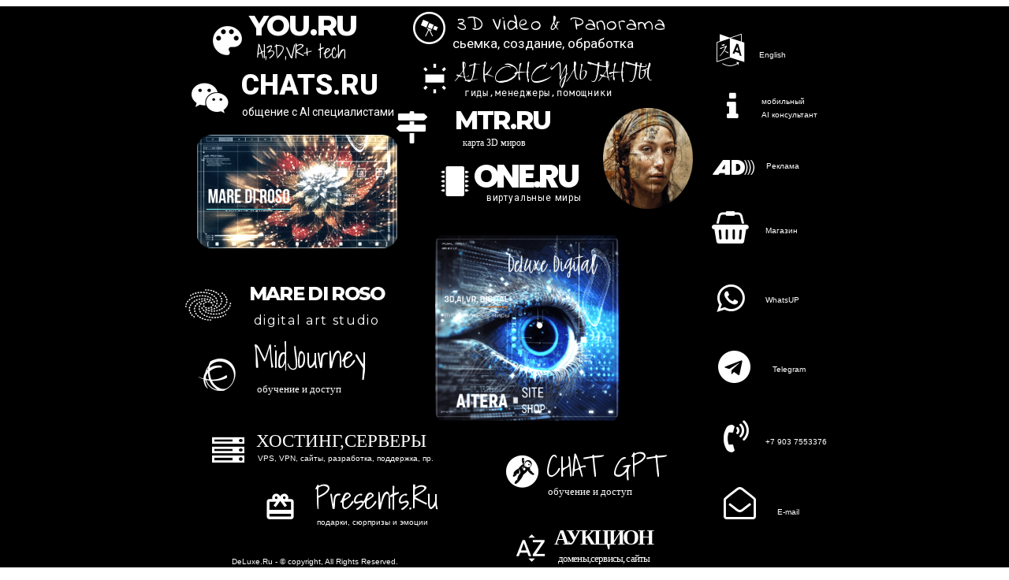

--- FILE ---
content_type: text/html
request_url: https://uz.ru/?page=painter
body_size: 9425
content:
<!DOCTYPE html>
		<!--[if lt IE 7]>      <html class="no-js lt-ie9 lt-ie8 lt-ie7"> <![endif]-->
		<!--[if IE 7]>         <html class="no-js lt-ie9 lt-ie8"> <![endif]-->
		<!--[if IE 8]>         <html class="no-js lt-ie9"> <![endif]-->
		<!--[if gt IE 8]><!--> <html class="no-js"> <!--<![endif]-->


		<head>
			<meta charset="utf-8">
			<meta http-equiv="X-UA-Compatible" content="IE=edge">
			<title>UZ.Ru - Digital Art, 3D, AI, VR, video, photo </title>
			<meta name="description" content="UZ.Ru, virtual Arts, Digital Art, 3D, AI, VR, video, photo" />
			<meta name="keywords" content="Digital Art, 3D, AI, VR, video, photo, chatGPT, MidJourney" />
			<meta name="author" content="DeLuxe.Ru" />
			<meta name="viewport" content="width=device-width, initial-scale=1">



			<!-- LOAD JQUERY LIBRARY -->
			<script src="https://ajax.googleapis.com/ajax/libs/jquery/1.11.1/jquery.js"></script>
			
			<!-- LOADING FONTS AND ICONS -->
			<link href="https://fonts.googleapis.com/css?family=Roboto:400%2C900%7CMontserrat:800%2C400%7CComforter+Brush:400%7CShadows+Into+Light:400%7CIndie+Flower:400%7CPoppins:800&display=swap" rel="stylesheet" property="stylesheet" media="all" type="text/css" >

			
			<link rel="stylesheet" type="text/css" href="fonts/pe-icon-7-stroke/css/pe-icon-7-stroke.css">
			<link rel="stylesheet" type="text/css" href="fonts/font-awesome/css/font-awesome.css">
			
			<!-- REVOLUTION STYLE SHEETS -->
			<link rel="stylesheet" type="text/css" href="css/rs6.css">
			<!-- REVOLUTION LAYERS STYLES -->
						<!-- REVOLUTION JS FILES -->
			
		<script>
			window.RS_MODULES = window.RS_MODULES || {};
			window.RS_MODULES.modules = window.RS_MODULES.modules || {};
			window.RS_MODULES.waiting = window.RS_MODULES.waiting || [];
			window.RS_MODULES.defered = true;
			 			
			window.RS_MODULES.waiting = window.RS_MODULES.waiting.concat([ "liquideffect","pixi"]);
			window.RS_MODULES.moduleWaiting = window.RS_MODULES.moduleWaiting || {};
			window.RS_MODULES.type = 'compiled';
		</script>
					<script src="js/rbtools.min.js"></script>
							<script src="js/rs6.min.js"></script>
							
			<script>function setREVStartSize(e){
			//window.requestAnimationFrame(function() {
				window.RSIW = window.RSIW===undefined ? window.innerWidth : window.RSIW;
				window.RSIH = window.RSIH===undefined ? window.innerHeight : window.RSIH;
				try {
					var pw = document.getElementById(e.c).parentNode.offsetWidth,
						newh;
					pw = pw===0 || isNaN(pw) || (e.l=="fullwidth" || e.layout=="fullwidth") ? window.RSIW : pw;
					e.tabw = e.tabw===undefined ? 0 : parseInt(e.tabw);
					e.thumbw = e.thumbw===undefined ? 0 : parseInt(e.thumbw);
					e.tabh = e.tabh===undefined ? 0 : parseInt(e.tabh);
					e.thumbh = e.thumbh===undefined ? 0 : parseInt(e.thumbh);
					e.tabhide = e.tabhide===undefined ? 0 : parseInt(e.tabhide);
					e.thumbhide = e.thumbhide===undefined ? 0 : parseInt(e.thumbhide);
					e.mh = e.mh===undefined || e.mh=="" || e.mh==="auto" ? 0 : parseInt(e.mh,0);
					if(e.layout==="fullscreen" || e.l==="fullscreen")
						newh = Math.max(e.mh,window.RSIH);
					else{
						e.gw = Array.isArray(e.gw) ? e.gw : [e.gw];
						for (var i in e.rl) if (e.gw[i]===undefined || e.gw[i]===0) e.gw[i] = e.gw[i-1];
						e.gh = e.el===undefined || e.el==="" || (Array.isArray(e.el) && e.el.length==0)? e.gh : e.el;
						e.gh = Array.isArray(e.gh) ? e.gh : [e.gh];
						for (var i in e.rl) if (e.gh[i]===undefined || e.gh[i]===0) e.gh[i] = e.gh[i-1];
											
						var nl = new Array(e.rl.length),
							ix = 0,
							sl;
						e.tabw = e.tabhide>=pw ? 0 : e.tabw;
						e.thumbw = e.thumbhide>=pw ? 0 : e.thumbw;
						e.tabh = e.tabhide>=pw ? 0 : e.tabh;
						e.thumbh = e.thumbhide>=pw ? 0 : e.thumbh;
						for (var i in e.rl) nl[i] = e.rl[i]<window.RSIW ? 0 : e.rl[i];
						sl = nl[0];
						for (var i in nl) if (sl>nl[i] && nl[i]>0) { sl = nl[i]; ix=i;}
						var m = pw>(e.gw[ix]+e.tabw+e.thumbw) ? 1 : (pw-(e.tabw+e.thumbw)) / (e.gw[ix]);
						newh =  (e.gh[ix] * m) + (e.tabh + e.thumbh);
					}
					var el = document.getElementById(e.c);
					if (el!==null && el) el.style.height = newh+"px";
					el = document.getElementById(e.c+"_wrapper");
					if (el!==null && el) {
						el.style.height = newh+"px";
						el.style.display = "block";
					}
				} catch(e){
					console.log("Failure at Presize of Slider:" + e)
				}
			//});
		  };</script>

			
		</head>
		
		<body>
		

<link rel="stylesheet" href="css/revolution.addon.liquideffect.css">
			<!-- START Distortion Addon 1 1 11 1 1 REVOLUTION SLIDER 6.6.16 --><p class="rs-p-wp-fix"></p>
			<rs-module-wrap id="rev_slider_96_1_wrapper" data-alias="distortion-addon-1-1-11-1-1" data-source="gallery" style="visibility:hidden;background:#000000;padding:0;">
				<rs-module id="rev_slider_96_1" style="" data-version="6.6.16">
					<rs-slides style="overflow: hidden; position: absolute;">
						<rs-slide style="position: absolute;" data-key="rs-329" data-title="Slide" data-in="o:0;" data-out="a:false;" data-liquideffect='{"use":"default","useBGsettings":false,"image":"assets\/swirl_large.jpg","imagesize":"630|482","imagescale":120,"autoplay":true,"scalex":5,"scaley":5,"speedx":0,"speedy":0,"rotationx":0,"rotationy":0,"rotation":-0.2,"transtime":2000,"easing":"Power3.easeOut","transcross":false,"transpower":false,"transitionx":0,"transitiony":0,"transpeedx":0,"transpeedy":0,"transrotx":0,"transroty":0,"transrot":0}'>
							<img src="assets/dummy.png" alt="" title="6407" width="630" height="482" class="rev-slidebg tp-rs-img rs-lazyload" data-lazyload="assets/6407.jpg" data-no-retina>
<!--
							--><a
								id="slider-96-slide-329-layer-0" 
								class="rs-layer"
								href="https://marediroso.com" target="_blank" rel="noopener"
								data-type="image"
								data-rsp_ch="on"
								data-xy="xo:141px,116px,88px,54px;yo:443px,365px,277px,170px;"
								data-text="w:normal;s:20,16,12,7;l:0,20,15,9;"
								data-dim="w:99px,81px,61px,37px;h:99px,81px,61px,37px;"
								data-frame_1="x:-19px,-15px,-11px,-6px;y:-29px,-23px,-17px,-10px;"
								data-frame_999="o:0;st:w;"
								style="z-index:6;"
							><img src="assets/dummy.png" alt="" class="tp-rs-img rs-lazyload" width="1067" height="1067" data-lazyload="assets/icon1.png" data-no-retina> 
							</a><!--

							--><a
								id="slider-96-slide-329-layer-1" 
								class="rs-layer"
								href="https://marediroso.com" target="_blank" rel="noopener"
								data-type="text"
								data-color="#fff"
								data-rsp_ch="on"
								data-xy="xo:228px,188px,142px,87px;yo:437px,360px,273px,168px;"
								data-text="w:normal;s:29,23,17,10;l:42,34,25,15;ls:-2,-1,0,0;fw:800;"
								data-dim="w:272px,224px,170px,104px;minh:0,none,none,none;"
								data-frame_1="x:1px,0px,0px,0px;y:-15px,-12px,-9px,-5px;"
								data-frame_999="o:0;st:w;"
								style="z-index:7;font-family:'Montserrat';"
							>MARE  DI  ROSO 
							</a><!--

							--><a
								id="slider-96-slide-329-layer-2" 
								class="rs-layer"
								href="https://marediroso.com" target="_blank" rel="noopener"
								data-type="text"
								data-color="#fff"
								data-rsp_ch="on"
								data-xy="xo:232px,191px,145px,89px;yo:471px,388px,294px,181px;"
								data-text="w:normal;s:19,15,11,6;l:25,20,15,9;ls:2,1,0,0;"
								data-dim="w:218px,180px,136px,83px;minh:0px,none,none,none;"
								data-margin="t:10,8,6,4;"
								data-frame_1="x:4px,3px,2px,1px;y:-10px,-8px,-6px,-3px;"
								data-frame_999="o:0;st:w;"
								style="z-index:8;font-family:'Montserrat';"
							>digital art studio 
							</a><!--

							--><a
								id="slider-96-slide-329-layer-3" 
								class="rs-layer"
								href="https://chats.ru" target="_blank" rel="noopener"
								data-type="text"
								data-color="#fff"
								data-rsp_ch="on"
								data-xy="xo:217px,184px,139px,85px;yo:97px,88px,66px,40px;"
								data-text="w:normal;s:44,36,27,16;l:50,41,31,19;fw:900;"
								data-dim="minh:0px,none,none,none;"
								data-frame_999="o:0;st:w;"
								style="z-index:26;font-family:'Roboto';text-transform:uppercase;"
							>CHATS.RU 
							</a><!--

							--><rs-layer
								id="slider-96-slide-329-layer-4" 
								data-type="object"
								data-rsp_ch="on"
								data-xy="xo:50px,41px,31px,19px;yo:50px,41px,31px,19px;"
								data-text="w:normal;s:20,16,12,7;l:0,20,15,9;"
								data-frame_999="o:0;st:w;"
								style="z-index:53;font-family:'Roboto';"
							> 
							</rs-layer><!--

							--><a
								id="slider-96-slide-329-layer-5" 
								class="rs-layer"
								href="https://aitera.shop/product-category/3d/" target="_blank" rel="noopener"
								data-type="text"
								data-rsp_ch="on"
								data-xy="xo:481px,397px,301px,185px;yo:9px,7px,5px,3px;"
								data-text="w:normal;s:50,41,31,19;l:50,41,31,19;"
								data-frame_999="o:0;st:w;"
								style="z-index:9;font-family:'Roboto';"
							><i class="fa-wpexplorer"></i> 
							</a><!--

							--><a
								id="slider-96-slide-329-layer-6" 
								class="rs-layer"
								href="https://t.me/verussia" target="_blank" rel="noopener"
								data-type="text"
								data-rsp_ch="on"
								data-xy="xo:947px,782px,594px,366px;yo:527px,435px,330px,203px;"
								data-text="w:normal;s:50,41,31,19;l:50,41,31,19;"
								data-frame_999="o:0;st:w;"
								style="z-index:10;font-family:'Roboto';"
							><i class="fa-telegram"></i> 
							</a><!--

							--><a
								id="slider-96-slide-329-layer-7" 
								class="rs-layer"
								href="https://az.ru" target="_blank" rel="noopener"
								data-type="text"
								data-color="#fff"
								data-rsp_ch="on"
								data-xy="xo:702px,579px,440px,271px;yo:816px,673px,513px,316px;"
								data-text="w:normal;s:16,13,9,5;l:60,49,37,22;ls:-1,0,0,0;"
								data-dim="minh:0px,none,none,none;"
								data-frame_999="o:0;st:w;"
								style="z-index:27;font-family:'Impact', 'Charcoal', 'sans-serif';"
							>домены,сервисы, сайты 
							</a><!--

							--><a
								id="slider-96-slide-329-layer-8" 
								class="rs-layer"
								href="https://az.ru" target="_blank" rel="noopener"
								data-type="text"
								data-color="#fff"
								data-rsp_ch="on"
								data-xy="xo:696px,571px,433px,267px;yo:777px,640px,486px,299px;"
								data-text="w:normal;s:32,26,19,11;l:73,60,45,27;ls:-3,-2,-1,0;fw:700;"
								data-dim="w:220px,181px,137px,84px;h:72px,59px,44px,27px;minh:0,none,none,none;"
								data-frame_999="o:0;st:w;"
								style="z-index:28;font-family:'Verdana', 'Geneva', 'sans-serif';"
							>АУКЦИОН 
							</a><!--

							--><a
								id="slider-96-slide-329-layer-9" 
								class="rs-layer"
								href="https://t.me/verussia" target="_blank" rel="noopener"
								data-type="text"
								data-rsp_ch="on"
								data-xy="xo:956px,789px,599px,369px;yo:633px,522px,396px,244px;"
								data-text="w:normal;s:50,41,31,19;l:50,41,31,19;"
								data-frame_999="o:0;st:w;"
								style="z-index:11;font-family:'Roboto';"
							><i class="fa-volume-control-phone"></i> 
							</a><!--

							--><a
								id="slider-96-slide-329-layer-10" 
								class="rs-layer"
								href="https://mtr.ru/map" target="_blank" rel="noopener"
								data-type="text"
								data-color="#fff"
								data-rsp_ch="on"
								data-xy="xo:544px,449px,341px,210px;yo:154px,127px,96px,59px;"
								data-text="w:normal;s:38,31,23,14;l:42,34,25,15;ls:-2,-1,0,0;fw:800;"
								data-dim="w:171px,141px,107px,66px;minh:0,none,none,none;"
								data-frame_999="o:0;st:w;"
								style="z-index:7;font-family:'Montserrat';"
							>MTR.RU 
							</a><!--

							--><a
								id="slider-96-slide-329-layer-11" 
								class="rs-layer"
								href="https://cycle.ru/?lepopup=e6yrDnvBtapajVg1-9&ac=1696501047122#lepopup-e6yrDnvBtapajVg1-9" target="_blank" rel="noopener"
								data-type="image"
								data-rsp_ch="on"
								data-xy="xo:771px,636px,483px,297px;yo:156px,128px,97px,59px;"
								data-text="w:normal;s:20,16,12,7;l:0,20,15,9;"
								data-dim="w:138px,113px,85px,52px;h:154px,127px,96px,59px;"
								data-border="bor:10px,10px,10px,10px;"
								data-frame_999="o:0;st:w;"
								style="z-index:56;"
							><img src="assets/dummy.png" alt="" class="tp-rs-img rs-lazyload" width="614" height="683" data-lazyload="assets/emma.png" data-no-retina> 
							</a><!--

							--><a
								id="slider-96-slide-329-layer-12" 
								class="rs-layer"
								href="https://aitera.shop/product-category/aitech/" target="_blank" rel="noopener"
								data-type="text"
								data-color="#fff"
								data-rsp_ch="on"
								data-xy="xo:556px,459px,348px,214px;yo:109px,90px,68px,41px;"
								data-text="w:normal;s:34,28,21,12;l:50,41,31,19;"
								data-dim="w:391px,322px,244px,150px;h:49px,40px,30px,18px;minh:0px,none,none,none;"
								data-frame_1="x:-8px,-6px,-4px,-2px;y:-24px,-19px,-14px,-8px;"
								data-frame_999="o:0;st:w;"
								style="z-index:29;font-family:'Comforter Brush';text-transform:uppercase;"
							>AI   консультанты 
							</a><!--

							--><a
								id="slider-96-slide-329-layer-13" 
								class="rs-layer"
								href="https://aitera.shop/product-category/aitech/" target="_blank" rel="noopener"
								data-type="text"
								data-rsp_ch="on"
								data-xy="xo:522px,422px,320px,197px;yo:115px,96px,72px,44px;"
								data-text="w:normal;s:50,41,31,19;l:50,41,31,19;"
								data-frame_1="x:-27px,-22px,-16px,-9px;y:-23px,-18px,-13px,-8px;"
								data-frame_999="o:0;st:w;"
								style="z-index:46;font-family:'Roboto';"
							><i class="material-icons">wb_iridescent</i> 
							</a><!--

							--><a
								id="slider-96-slide-329-layer-14" 
								class="rs-layer"
								href="https://aitera.shop/product/chatgpt/" target="_blank" rel="noopener"
								data-type="text"
								data-color="#fff"
								data-rsp_ch="on"
								data-xy="xo:687px,567px,430px,265px;yo:732px,604px,458px,282px;"
								data-text="w:normal;s:16,13,9,5;l:20,16,12,7;"
								data-dim="minh:0,none,none,none;"
								data-frame_999="o:0;st:w;"
								style="z-index:31;font-family:'Lucida Sans Unicode', 'Lucida Grande', 'sans-serif';"
							>обучение и доступ 
							</a><!--

							--><a
								id="slider-96-slide-329-layer-15" 
								class="rs-layer"
								href="https://aitera.shop" target="_blank" rel="noopener"
								data-type="text"
								data-rsp_ch="on"
								data-xy="xo:937px,773px,587px,362px;yo:314px,259px,196px,120px;"
								data-text="w:normal;s:50,41,31,19;l:50,41,31,19;"
								data-frame_999="o:0;st:w;"
								style="z-index:12;font-family:'Roboto';"
							><i class="fa-shopping-basket"></i> 
							</a><!--

							--><a
								id="slider-96-slide-329-layer-16" 
								class="rs-layer"
								href="https://aitera.shop/product/adv/" target="_blank" rel="noopener"
								data-type="text"
								data-rsp_ch="on"
								data-xy="xo:939px,775px,588px,362px;yo:222px,183px,139px,85px;"
								data-text="w:normal;s:50,41,31,19;l:50,41,31,19;"
								data-frame_999="o:0;st:w;"
								style="z-index:13;font-family:'Roboto';"
							><i class="fa-audio-description"></i> 
							</a><!--

							--><a
								id="slider-96-slide-329-layer-17" 
								class="rs-layer"
								href="https://cycle.ru/?lepopup=kJYVb3Myzs6nzMrc-2&ac=1696514798506#lepopup-kJYVb3Myzs6nzMrc-2" target="_blank" rel="noopener"
								data-type="text"
								data-rsp_ch="on"
								data-xy="xo:960px,792px,601px,370px;yo:129px,106px,80px,49px;"
								data-text="w:normal;s:50,41,31,19;l:50,41,31,19;"
								data-frame_999="o:0;st:w;"
								style="z-index:14;font-family:'Roboto';"
							><i class="fa-info"></i> 
							</a><!--

							--><a
								id="slider-96-slide-329-layer-18" 
								class="rs-layer"
								href="https://chats.ru" target="_blank" rel="noopener"
								data-type="text"
								data-rsp_ch="on"
								data-xy="xo:142px,128px,97px,59px;yo:116px,103px,78px,48px;"
								data-text="w:normal;s:50,41,31,19;l:50,41,31,19;"
								data-frame_999="o:0;st:w;"
								style="z-index:15;font-family:'Roboto';"
							><i class="fa-wechat"></i> 
							</a><!--

							--><a
								id="slider-96-slide-329-layer-19" 
								class="rs-layer"
								href="https://mtr.ru" target="_blank" rel="noopener"
								data-type="text"
								data-rsp_ch="on"
								data-xy="xo:201px,213px,161px,99px;yo:556px,462px,351px,216px;"
								data-text="w:normal;s:50,41,31,19;l:50,41,31,19;"
								data-frame_1="x:-42px,-34px,-25px,-15px;y:-14px,-11px,-8px,-4px;"
								data-frame_999="o:0;st:w;"
								style="z-index:16;font-family:'Roboto';"
							><i class="fa-ravelry"></i> 
							</a><!--

							--><a
								id="slider-96-slide-329-layer-20" 
								class="rs-layer"
								href="https://aitera.shop/product/chatgpt/" target="_blank" rel="noopener"
								data-type="text"
								data-rsp_ch="on"
								data-xy="xo:623px,514px,390px,240px;yo:688px,568px,431px,265px;"
								data-text="w:normal;s:50,41,31,19;l:50,41,31,19;"
								data-frame_999="o:0;st:w;"
								style="z-index:17;font-family:'Roboto';"
							><i class="fa-grav"></i> 
							</a><!--

							--><a
								id="slider-96-slide-329-layer-21" 
								class="rs-layer"
								href="mailto:vera@administrator.ru" target="_blank" rel="noopener"
								data-type="text"
								data-rsp_ch="on"
								data-xy="xo:955px,788px,598px,368px;yo:736px,607px,461px,284px;"
								data-text="w:normal;s:50,41,31,19;l:50,41,31,19;"
								data-frame_999="o:0;st:w;"
								style="z-index:18;font-family:'Roboto';"
							><i class="fa-envelope-open-o"></i> 
							</a><!--

							--><a
								id="slider-96-slide-329-layer-22" 
								class="rs-layer"
								href="https://you.ru" target="_blank" rel="noopener"
								data-type="text"
								data-rsp_ch="on"
								data-xy="xo:167px,143px,108px,66px;yo:23px,22px,16px,9px;"
								data-text="w:normal;s:59,48,36,22;l:59,48,36,22;"
								data-frame_999="o:0;st:w;"
								style="z-index:19;font-family:'Roboto';"
							><i class="material-icons">palette</i> 
							</a><!--

							--><a
								id="slider-96-slide-329-layer-23" 
								class="rs-layer"
								href="https://wa.me/+79037553376" target="_blank" rel="noopener"
								data-type="text"
								data-rsp_ch="on"
								data-xy="xo:944px,779px,591px,364px;yo:422px,348px,264px,162px;"
								data-text="w:normal;s:50,41,31,19;l:50,41,31,19;"
								data-frame_999="o:0;st:w;"
								style="z-index:20;font-family:'Roboto';"
							><i class="fa-whatsapp"></i> 
							</a><!--

							--><a
								id="slider-96-slide-329-layer-24" 
								class="rs-layer"
								href="https://you.ru/product/%d1%80%d0%b0%d0%b7%d1%80%d0%b0%d0%b1%d0%be%d1%82%d0%ba%d0%b0-%d0%b2%d0%b8%d0%b4%d0%b5%d0%be-%d1%80%d0%be%d0%bb%d0%b8%d0%ba%d0%b0-%d0%b4%d0%be-5-%d0%bc%d0%b8%d0%bd%d1%83%d1%82/" target="_blank" rel="noopener"
								data-type="text"
								data-rsp_ch="on"
								data-xy="xo:635px,524px,398px,245px;yo:804px,663px,503px,310px;"
								data-text="w:normal;s:52,42,31,19;l:52,42,31,19;"
								data-frame_999="o:0;st:w;"
								style="z-index:21;font-family:'Roboto';"
							><i class="material-icons">sort_by_alpha</i> 
							</a><!--

							--><a
								id="slider-96-slide-329-layer-25" 
								class="rs-layer"
								href="https://aitera.shop/product/chatgpt/" target="_blank" rel="noopener"
								data-type="text"
								data-color="#fff"
								data-rsp_ch="on"
								data-xy="xo:684px,564px,428px,264px;yo:673px,555px,421px,259px;"
								data-text="w:normal;s:46,37,28,17;l:60,49,37,22;ls:-1,0,0,0;"
								data-dim="minh:0px,none,none,none;"
								data-frame_999="o:0;st:w;"
								style="z-index:22;font-family:'Shadows Into Light';"
							>CHAT GPT  
							</a><!--

							--><a
								id="slider-96-slide-329-layer-26" 
								class="rs-layer"
								href="https://presents.ru" target="_self"
								data-type="text"
								data-rsp_ch="on"
								data-xy="xo:252px,208px,158px,97px;yo:742px,612px,464px,286px;"
								data-text="w:normal;s:50,41,31,19;l:50,41,31,19;"
								data-frame_999="o:0;st:w;"
								style="z-index:57;font-family:'Roboto';"
							><i class="material-icons">card_giftcard</i> 
							</a><!--

							--><a
								id="slider-96-slide-329-layer-27" 
								class="rs-layer"
								href="https://aitera.shop/product/midjourney/" target="_blank" rel="noopener"
								data-type="text"
								data-color="#fff"
								data-rsp_ch="on"
								data-xy="xo:292px,275px,209px,128px;yo:539px,454px,347px,214px;"
								data-text="w:normal;s:46,37,28,17;l:60,49,37,22;ls:-1,0,0,0;"
								data-dim="w:auto,143px,108px,66px;h:auto,48px,36px,22px;minh:0px,none,none,none;"
								data-frame_1="x:-46px,-37px,-28px,-17px;y:-27px,-22px,-16px,-9px;"
								data-frame_999="o:0;st:w;"
								style="z-index:24;font-family:'Shadows Into Light';"
							>MidJourney 
							</a><!--

							--><a
								id="slider-96-slide-329-layer-28" 
								class="rs-layer"
								href="https://aitera.shop/product-category/3d/" target="_blank" rel="noopener"
								data-type="text"
								data-color="#fff"
								data-rsp_ch="on"
								data-xy="xo:548px,452px,343px,211px;yo:12px,9px,6px,3px;"
								data-text="w:normal;s:32,26,19,11;l:36,29,22,13;ls:1,0,0,0;"
								data-dim="minh:0px,none,none,none;"
								data-frame_999="o:0;st:w;"
								style="z-index:25;font-family:'Indie Flower';"
							>3D Video & Panorama 
							</a><!--

							--><a
								id="slider-96-slide-329-layer-29" 
								class="rs-layer"
								href="https://chats.ru" target="_blank" rel="noopener"
								data-type="text"
								data-rsp_ch="on"
								data-xy="xo:219px,183px,139px,85px;yo:150px,136px,103px,63px;"
								data-text="w:normal;s:17,14,10,6;l:25,20,15,9;"
								data-dim="w:290px,239px,181px,111px;"
								data-frame_999="o:0;st:w;"
								style="z-index:33;font-family:'Roboto';"
							>общение с AI специалистами 
							</a><!--

							--><a
								id="slider-96-slide-329-layer-30" 
								class="rs-layer"
								href="https://aitera.shop/product/midjourney/" target="_blank" rel="noopener"
								data-type="text"
								data-color="#fff"
								data-rsp_ch="on"
								data-xy="xo:288px,269px,212px,130px;yo:605px,505px,382px,235px;"
								data-text="w:normal;s:16,13,9,5;l:20,16,12,7;"
								data-dim="minh:0,none,none,none;"
								data-frame_1="x:-38px,-31px,-23px,-14px;y:-24px,-19px,-14px,-8px;"
								data-frame_999="o:0;st:w;"
								style="z-index:30;font-family:'Lucida Sans Unicode', 'Lucida Grande', 'sans-serif';"
							>обучение и доступ 
							</a><!--

							--><a
								id="slider-96-slide-329-layer-31" 
								class="rs-layer"
								href="https://aitera.shop/product-category/3d/" target="_blank" rel="noopener"
								data-type="text"
								data-rsp_ch="on"
								data-xy="xo:541px,446px,338px,208px;yo:45px,37px,28px,17px;"
								data-text="w:normal;s:20,16,12,7;l:25,20,15,9;"
								data-frame_999="o:0;st:w;"
								style="z-index:32;font-family:'Roboto';"
							>сьемка, создание, обработка 
							</a><!--

							--><a
								id="slider-96-slide-329-layer-32" 
								class="rs-layer"
								href="https://aitera.shop/product-category/aitech/" target="_blank" rel="noopener"
								data-type="text"
								data-color="#fff"
								data-rsp_ch="on"
								data-xy="xo:567px,473px,359px,221px;yo:143px,119px,90px,55px;"
								data-text="w:normal;s:14,11,8,4;l:24,19,14,8;ls:1,0,0,0;"
								data-dim="minh:0px,none,none,none;"
								data-frame_1="x:-7px,-5px,-3px,-1px;y:-18px,-14px,-10px,-6px;"
								data-frame_999="o:0;st:w;"
								style="z-index:34;font-family:'Lucida Console', 'Monaco', 'monospace';"
							>гиды,менеджеры,помощники 
							</a><!--

							--><a
								id="slider-96-slide-329-layer-33" 
								class="rs-layer"
								href="https://one.ru" target="_blank" rel="noopener"
								data-type="text"
								data-rsp_ch="on"
								data-xy="xo:524px,432px,328px,202px;yo:245px,202px,153px,94px;"
								data-text="w:normal;s:50,41,31,19;l:50,41,31,19;"
								data-frame_999="o:0;st:w;"
								style="z-index:60;font-family:'Roboto';"
							><i class="fa-microchip"></i> 
							</a><!--

							--><a
								id="slider-96-slide-329-layer-34" 
								class="rs-layer"
								href="https://af.ru" target="_blank" rel="noopener"
								data-type="text"
								data-color="#fff"
								data-rsp_ch="on"
								data-xy="xo:240px,198px,150px,92px;yo:641px,529px,401px,247px;"
								data-text="w:normal;s:28,23,17,10;l:50,41,31,19;"
								data-dim="minh:0px,none,none,none;"
								data-frame_999="o:0;st:w;"
								style="z-index:47;font-family:'Lucida Sans Unicode', 'Lucida Grande', 'sans-serif';"
							>ХОСТИНГ,СЕРВЕРЫ 
							</a><!--

							--><a
								id="slider-96-slide-329-layer-35" 
								class="rs-layer"
								href="https://cycle.ru/?lepopup=kJYVb3Myzs6nzMrc-2&ac=1696514798506#lepopup-kJYVb3Myzs6nzMrc-2" target="_blank" rel="noopener"
								data-type="text"
								data-color="#fff"
								data-rsp_ch="on"
								data-xy="xo:1013px,836px,635px,391px;yo:136px,112px,85px,52px;"
								data-text="w:normal;s:12,9,6,4;l:20,16,12,7;"
								data-dim="minh:0px,none,none,none;"
								data-frame_999="o:0;st:w;"
								style="z-index:45;font-family:'Arial';"
							>мобильный<br />
AI консультант 
							</a><!--

							--><a
								id="slider-96-slide-329-layer-36" 
								class="rs-layer"
								href="https://aitera.shop/product/adv/" target="_blank" rel="noopener"
								data-type="text"
								data-color="#fff"
								data-rsp_ch="on"
								data-xy="xo:1021px,843px,640px,394px;yo:235px,194px,147px,90px;"
								data-text="w:normal;s:12,9,6,4;l:20,16,12,7;"
								data-dim="minh:0px,none,none,none;"
								data-frame_999="o:0;st:w;"
								style="z-index:37;font-family:'Arial';"
							>Реклама 
							</a><!--

							--><rs-layer
								id="slider-96-slide-329-layer-37" 
								data-type="text"
								data-color="#fff"
								data-rsp_ch="on"
								data-xy="xo:1019px,841px,638px,393px;yo:656px,541px,411px,253px;"
								data-text="w:normal;s:12,9,6,4;l:20,16,12,7;"
								data-dim="minh:0px,none,none,none;"
								data-frame_999="o:0;st:w;"
								style="z-index:42;font-family:'Arial';"
							>+7 903 7553376 
							</rs-layer><!--

							--><a
								id="slider-96-slide-329-layer-38" 
								class="rs-layer"
								href="https://t.me/verussia" target="_blank" rel="noopener"
								data-type="text"
								data-color="#fff"
								data-rsp_ch="on"
								data-xy="xo:1030px,850px,645px,397px;yo:546px,450px,341px,210px;"
								data-text="w:normal;s:12,9,6,4;l:20,16,12,7;"
								data-dim="minh:0px,none,none,none;"
								data-frame_999="o:0;st:w;"
								style="z-index:39;font-family:'Arial';"
							>Telegram 
							</a><!--

							--><a
								id="slider-96-slide-329-layer-39" 
								class="rs-layer"
								href="https://wa.me/+79037553376" target="_blank" rel="noopener"
								data-type="text"
								data-color="#fff"
								data-rsp_ch="on"
								data-xy="xo:1019px,841px,638px,393px;yo:440px,363px,275px,169px;"
								data-text="w:normal;s:12,9,6,4;l:20,16,12,7;"
								data-dim="w:48px,39px,29px,17px;h:19px,15px,11px,6px;minh:0px,none,none,none;"
								data-frame_999="o:0;st:w;"
								style="z-index:38;font-family:'Arial';"
							>WhatsUP 
							</a><!--

							--><a
								id="slider-96-slide-329-layer-40" 
								class="rs-layer"
								href="https://aitera.shop" target="_blank" rel="noopener"
								data-type="text"
								data-color="#fff"
								data-rsp_ch="on"
								data-xy="xo:1019px,841px,638px,393px;yo:333px,274px,208px,128px;"
								data-text="w:normal;s:12,9,6,4;l:20,16,12,7;"
								data-dim="minh:0px,none,none,none;"
								data-frame_999="o:0;st:w;"
								style="z-index:40;font-family:'Arial';"
							>Магазин 
							</a><!--

							--><rs-layer
								id="slider-96-slide-329-layer-41" 
								data-type="text"
								data-color="#fff"
								data-rsp_ch="on"
								data-xy="xo:1037px,856px,650px,401px;yo:764px,630px,478px,294px;"
								data-text="w:normal;s:12,9,6,4;l:20,16,12,7;"
								data-dim="minh:0px,none,none,none;"
								data-frame_999="o:0;st:w;"
								style="z-index:41;font-family:'Arial';"
							>E-mail 
							</rs-layer><!--

							--><a
								id="slider-96-slide-329-layer-42" 
								class="rs-layer"
								href="https://af.ru" target="_blank" rel="noopener"
								data-type="text"
								data-color="#fff"
								data-rsp_ch="on"
								data-xy="xo:243px,200px,151px,93px;yo:682px,563px,427px,263px;"
								data-text="w:normal;s:12,9,6,4;l:20,16,12,7;"
								data-dim="minh:0px,none,none,none;"
								data-frame_999="o:0;st:w;"
								style="z-index:35;font-family:'Arial';"
							>VPS, VPN, сайты,  разработка, поддержка, пр. 
							</a><!--

							--><a
								id="slider-96-slide-329-layer-43" 
								class="rs-layer"
								href="https://af.ru" target="_blank" rel="noopener"
								data-type="text"
								data-rsp_ch="on"
								data-xy="xo:173px,142px,107px,66px;yo:657px,542px,411px,253px;"
								data-text="w:normal;s:50,41,31,19;l:50,41,31,19;"
								data-frame_999="o:0;st:w;"
								style="z-index:48;font-family:'Roboto';"
							><i class="fa-server"></i> 
							</a><!--

							--><a
								id="slider-96-slide-329-layer-44" 
								class="rs-layer"
								href="https://deluxe.ru/" target="_blank" rel="noopener"
								data-type="text"
								data-color="#fff"
								data-rsp_ch="on"
								data-xy="xo:203px,175px,133px,62px;yo:840px,690px,564px,386px;"
								data-text="w:normal;s:12,9,10,10;l:20,16,20,23;"
								data-dim="w:auto,auto,261px,328px;h:auto,auto,39px,49px;minh:0px,none,none,none;"
								data-frame_0="x:0,0,0px,0px;y:0,0,0px,0px;"
								data-frame_1="x:0,0,0px,0px;y:0,0,0px,0px;"
								data-frame_999="o:0;st:w;"
								style="z-index:49;font-family:'Arial';"
							>DeLuxe.Ru - © copyright, All Rights Reserved. 
							</a><!--

							--><a
								id="slider-96-slide-329-layer-45" 
								class="rs-layer"
								href="https://marediroso.com" target="_blank" rel="noopener"
								data-type="text"
								data-rsp_ch="on"
								data-xy="xo:944px,779px,591px,364px;yo:43px,35px,26px,16px;"
								data-text="w:normal;s:50,41,31,19;l:50,41,31,19;"
								data-frame_999="o:0;st:w;"
								style="z-index:50;font-family:'Roboto';"
							><i class="fa-language"></i> 
							</a><!--

							--><a
								id="slider-96-slide-329-layer-46" 
								class="rs-layer"
								href="https://marediroso.com" target="_blank" rel="noopener"
								data-type="text"
								data-color="#fff"
								data-rsp_ch="on"
								data-xy="xo:1010px,834px,633px,390px;yo:65px,53px,40px,24px;"
								data-text="w:normal;s:12,9,6,4;l:20,16,12,7;"
								data-dim="minh:0px,none,none,none;"
								data-frame_999="o:0;st:w;"
								style="z-index:44;font-family:'Arial';"
							>English 
							</a><!--

							--><a
								id="slider-96-slide-329-layer-47" 
								class="rs-layer"
								href="https://deluxe.ru" target="_blank" rel="noopener"
								data-type="image"
								data-rsp_ch="on"
								data-xy="xo:514px,447px,339px,209px;yo:343px,260px,197px,121px;"
								data-text="w:normal;s:20,16,12,7;l:0,20,15,9;"
								data-dim="w:281px,232px,176px,108px;h:299px,246px,186px,114px;"
								data-border="bor:20px,20px,20px,20px;"
								data-frame_999="o:0;st:w;"
								style="z-index:51;"
							><img src="assets/dummy.png" alt="" class="tp-rs-img rs-lazyload" width="288" height="306" data-lazyload="assets/central.gif" data-no-retina> 
							</a><!--

							--><a
								id="slider-96-slide-329-layer-48" 
								class="rs-layer"
								href="https://presents.ru" target="_blank" rel="noopener"
								data-type="text"
								data-color="#fff"
								data-rsp_ch="on"
								data-xy="xo:330px,272px,206px,127px;yo:723px,597px,453px,279px;"
								data-text="w:normal;s:46,37,28,17;l:60,49,37,22;ls:-1,0,0,0;"
								data-dim="minh:0px,none,none,none;"
								data-frame_999="o:0;st:w;"
								style="z-index:59;font-family:'Shadows Into Light';"
							>Presents.Ru 
							</a><!--

							--><a
								id="slider-96-slide-329-layer-50" 
								class="rs-layer"
								href="https://mtr.ru/map" target="_blank" rel="noopener"
								data-type="text"
								data-rsp_ch="on"
								data-xy="xo:670px,547px,415px,256px;yo:191px,156px,118px,72px;"
								data-text="w:normal;s:50,41,31,19;l:50,41,31,19;"
								data-dim="w:179px,147px,111px,68px;"
								data-frame_1="x:-179px,-147px,-111px,-68px;y:-25px,-20px,-15px,-9px;"
								data-frame_999="o:0;st:w;"
								style="z-index:54;font-family:'Roboto';"
							><i class="fa-map-signs"></i> 
							</a><!--

							--><a
								id="slider-96-slide-329-layer-52" 
								class="rs-layer"
								href="https://presents.ru" target="_blank" rel="noopener"
								data-type="text"
								data-color="#fff"
								data-rsp_ch="on"
								data-xy="xo:333px,274px,208px,128px;yo:779px,643px,488px,301px;"
								data-text="w:normal;s:12,9,6,4;l:20,16,12,7;"
								data-dim="w:194px,160px,121px,74px;h:32px,26px,19px,11px;minh:0px,none,none,none;"
								data-frame_999="o:0;st:w;"
								style="z-index:35;font-family:'Arial';"
							>подарки, сюрпризы и эмоции 
							</a><!--

							--><a
								id="slider-96-slide-329-layer-54" 
								class="rs-layer"
								href="https://mtr.ru/map" target="_blank" rel="noopener"
								data-type="text"
								data-color="#fff"
								data-rsp_ch="on"
								data-xy="xo:504px,416px,316px,194px;yo:204px,168px,127px,78px;"
								data-text="w:normal;s:15,12,9,5;l:19,15,11,6;"
								data-dim="minh:0,none,none,none;"
								data-frame_1="x:43px,35px,26px,16px;y:-4px,-3px,-2px,-1px;"
								data-frame_999="o:0;st:w;"
								style="z-index:30;font-family:'Lucida Sans Unicode', 'Lucida Grande', 'sans-serif';"
							>карта 3D миров 
							</a><!--

							--><a
								id="slider-96-slide-329-layer-55" 
								class="rs-layer"
								href="https://one.ru" target="_blank" rel="noopener"
								data-type="text"
								data-color="#fff"
								data-rsp_ch="on"
								data-xy="xo:573px,473px,359px,221px;yo:215px,177px,134px,82px;"
								data-text="w:normal;s:50,41,31,19;l:90,74,56,34;ls:-4,-3,-2,-1;fw:800;"
								data-dim="minh:0px,none,none,none;"
								data-frame_999="o:0;st:w;"
								style="z-index:64;font-family:'Poppins';"
							>ONE.RU 
							</a><!--

							--><a
								id="slider-96-slide-329-layer-56" 
								class="rs-layer"
								href="https://aitera.site" target="_blank" rel="noopener"
								data-type="image"
								data-rsp_ch="on"
								data-xy="xo:158px,148px,112px,69px;yo:241px,200px,151px,93px;"
								data-text="w:normal;s:20,16,12,7;l:0,20,15,9;"
								data-dim="w:309px,255px,193px,119px;h:173px,142px,107px,66px;"
								data-border="bor:20px,20px,20px,20px;"
								data-frame_1="x:-8px,-6px,-4px,-2px;y:-36px,-29px,-22px,-13px;"
								data-frame_999="o:0;st:w;"
								style="z-index:55;"
							><img src="assets/dummy.png" alt="" class="tp-rs-img rs-lazyload" width="364" height="204" data-lazyload="assets/mr2.gif" data-no-retina> 
							</a><!--

							--><a
								id="slider-96-slide-329-layer-57" 
								class="rs-layer"
								href="https://you.ru" target="_blank" rel="noopener"
								data-type="text"
								data-color="#fff"
								data-rsp_ch="on"
								data-xy="xo:230px,188px,142px,87px;yo:9px,7px,5px,3px;"
								data-text="w:normal;s:44,36,27,16;l:42,34,25,15;ls:-2,-1,0,0;fw:800;"
								data-dim="w:171px,141px,107px,66px;minh:0,none,none,none;"
								data-frame_999="o:0;st:w;"
								style="z-index:7;font-family:'Montserrat';"
							>YOU.RU 
							</a><!--

							--><a
								id="slider-96-slide-329-layer-58" 
								class="rs-layer"
								href="https://aitera.shop/product/midjourney/" target="_blank" rel="noopener"
								data-type="text"
								data-color="#fff"
								data-rsp_ch="on"
								data-xy="xo:240px,198px,150px,92px;yo:40px,33px,25px,15px;"
								data-text="w:normal;s:28,23,17,10;l:60,49,37,22;ls:-1,0,0,0;"
								data-dim="w:180px,148px,112px,69px;h:59px,48px,36px,22px;minh:0px,none,none,none;"
								data-frame_999="o:0;st:w;"
								style="z-index:24;font-family:'Shadows Into Light';"
							>AI,3D,VR+ tech 
							</a><!--

							--><a
								id="slider-96-slide-329-layer-59" 
								class="rs-layer"
								href="https://one.ru" target="_blank" rel="noopener"
								data-type="text"
								data-color="#fff"
								data-rsp_ch="on"
								data-xy="xo:592px,488px,370px,228px;yo:281px,232px,176px,108px;"
								data-text="w:normal;s:14,11,8,4;l:24,19,14,8;ls:1,0,0,0;"
								data-dim="minh:0px,none,none,none;"
								data-frame_999="o:0;st:w;"
								style="z-index:65;font-family:'Roboto';"
							>виртуальные миры 
							</a><!--
-->						</rs-slide>
					</rs-slides>
					<rs-static-layers class="rs-stl-visible"><!--
					--></rs-static-layers>
				</rs-module>
				<script>
					
				</script>
<script>
		if(typeof revslider_showDoubleJqueryError === "undefined") {function revslider_showDoubleJqueryError(sliderID) {console.log("You have some jquery.js library include that comes after the Slider Revolution files js inclusion.");console.log("To fix this, you can:");console.log("1. Set 'Module General Options' -> 'Advanced' -> 'jQuery & OutPut Filters' -> 'Put JS to Body' to on");console.log("2. Find the double jQuery.js inclusion and remove it");return "Double Included jQuery Library";}}
</script>
			</rs-module-wrap>
			<!-- END REVOLUTION SLIDER -->

				<script>
					var	tpj = jQuery;
					if(window.RS_MODULES === undefined) window.RS_MODULES = {};
					if(RS_MODULES.modules === undefined) RS_MODULES.modules = {};
					RS_MODULES.modules["revslider961"] = {once: RS_MODULES.modules["revslider961"]!==undefined ? RS_MODULES.modules["revslider961"].once : undefined, init:function() {
						window.revapi96 = window.revapi96===undefined || window.revapi96===null || window.revapi96.length===0  ? document.getElementById("rev_slider_96_1") : window.revapi96;
						if(window.revapi96 === null || window.revapi96 === undefined || window.revapi96.length==0) { window.revapi96initTry = window.revapi96initTry ===undefined ? 0 : window.revapi96initTry+1; if (window.revapi96initTry<20) requestAnimationFrame(function() {RS_MODULES.modules["revslider961"].init()}); return;}
						window.revapi96 = jQuery(window.revapi96);
						if(window.revapi96.revolution==undefined){ revslider_showDoubleJqueryError("rev_slider_96_1"); return;}

							if(typeof RsLiquideffectAddOn !== "undefined") RsLiquideffectAddOn(tpj, "#rev_slider_96_1", "//cycle.ru/wp-content/plugins/revslider/");
						revapi96.revolutionInit({
								revapi:"revapi96",
								DPR:"dpr",
								sliderLayout:"fullscreen",
								visibilityLevels:"1240,1024,778,480",
								gridwidth:"1240,1024,778,480",
								gridheight:"868,768,960,720",
								lazyType:"all",
								perspective:600,
								perspectiveType:"local",
								editorheight:"867.989,767.997,959.99,719.996",
								responsiveLevels:"1240,1024,778,480",
								progressBar:{disableProgressBar:true},
								navigation: {
									onHoverStop:false
								},
								viewPort: {
									global:false,
									globalDist:"-200px",
									enable:false,
									visible_area:"20%"
								},
								fallbacks: {
									allowHTML5AutoPlayOnAndroid:true
								},
						});
						
					}} // End of RevInitScript
					if (window.RS_MODULES.checkMinimal!==undefined) { window.RS_MODULES.checkMinimal();};
				</script>



<style>.dt-shadow{text-shadow:0px 10px 30px rgba(0,0,0,1)}@font-face{font-family:'Material Icons'; font-style:normal; font-weight:400; src:url(//fonts.gstatic.com/s/materialicons/v41/flUhRq6tzZclQEJ-Vdg-IuiaDsNcIhQ8tQ.woff2) format('woff2')}rs-module .material-icons{font-family:'Material Icons'; font-weight:normal; font-style:normal;font-size:inherit; display:inline-block; text-transform:none; letter-spacing:normal; word-wrap:normal; white-space:nowrap; direction:ltr; vertical-align:top; line-height:inherit; font-feature-settings:'liga'; -webkit-font-smoothing:antialiased; text-rendering:optimizeLegibility; -moz-osx-font-smoothing:grayscale}</style>
<script src="js/pixi.min.js"></script><script src="js/revolution.addon.liquideffect.min.js"></script><script type="text/javascript">window.RVS = window.RVS || {}; window.RVS.ENV = window.RVS.ENV || {}; window.RVS.ENV.TRANSITIONPACK_URL = "https://cycle.ru/wp-content/plugins/revslider-transitionpack-addon/";</script>
		</body>
				</html>
		


--- FILE ---
content_type: text/css
request_url: https://uz.ru/css/revolution.addon.liquideffect.css
body_size: 171
content:
/**
 * @author    ThemePunch <info@themepunch.com>
 * @link      http://www.themepunch.com/
 * @copyright 2021 ThemePunch
 */

rs-module rs-slide[data-liquideffect] > img,
rs-slide[data-liquideffect] rs-sbg,
rs-slide[data-liquideffect] .slot {
	
	display: none !important;
	
}

rs-slide[data-liquideffect] rs-sbg-wrap canvas {
	
	position: absolute;
	display: block;
	
}

rs-slide.liquid-force-visible,
rs-slide.liquid-force-visible rs-sbg-wrap {
	
	visibility: visible !important;
	opacity: 1 !important;
	
}

rs-slide.liquid-force-visible {
	
	z-index: 99 !important;
	
}

--- FILE ---
content_type: application/javascript
request_url: https://uz.ru/js/revolution.addon.liquideffect.min.js
body_size: 4922
content:
/**
 * @preserve
 * @author    ThemePunch <info@themepunch.com>
 * @link      https://www.themepunch.com/
 * @copyright 2021 ThemePunch
 */
!function(){var t,i,e="ontouchend"in document;function s(t,i){this.slider=t,this.effects=i,this.firstrun=!0,t.one("revolution.slide.onloaded",this.onLoaded.bind(this)).one("rsLiquidEffectDestroyed",this.destroy.bind(this))}window.RsLiquideffectAddOn=function(n,a,h,r){if(i=jQuery.fn.revolution,n&&"undefined"!=typeof PIXI&&(PIXI.utils.skipHello(),(a=n(a)).length)){(t=n).event.special.rsLiquidEffectDestroyed={remove:function(t){t.handler()}};var o=a.find("rs-slide[data-liquideffect]").each((function(){var s,n=t(this),a=JSON.parse(n.attr("data-liquideffect"));if(a){a.transcross=!0,a.key=i.gA(this,"key");var r,o=n.children("img");if(o.attr("data-lazyload")?r=o.attr("data-lazyload"):(r=o.attr("src"),o.attr("data-lazyload",r),o.attr("src",h+"public/assets/assets/dummy.png")),r||((r=n.find("rs-sbg-wrap").contents().filter((function(){return 8===this.nodeType}))).length?(s=r[0].nodeValue,r=!1,s&&(2===(s=s.split('data-lazyload="')).length?(s=s[1].split('"')).length>1&&(r=s[0]):2===(s=s.split('src="')).length&&(s=s[1].split('"')).length>1&&(r=s[0]))):r=!1),r){a.sprite=r,e&&a.mobile&&(a.interactive=!1);var d="ei:"+a.easing+";eo:"+a.easing+";s:"+a.transtime+"ms;r:0;t:";d+=a.transcross?"crossfade":"fade",d+=";sl:0;";var l=a.easing.split(".");a.easing=2===l.length?punchgs[l[0]][l[1]]:punchgs.hasOwnProperty(l[0])?punchgs[l[0]]:punchgs.Power3.easeInOut,n.attr("data-anim",d).removeAttr("data-panzoom").data({liquideffectsettings:a,liquideffectorig:t.extend({},a)}),a.interactive&&(l=a.intereasing.split("."),a.intereasing=2===l.length?punchgs[l[0]][l[1]]:punchgs.hasOwnProperty(l[0])?punchgs[l[0]]:punchgs.Power3.easeInOut)}else n.removeData("liquideffect").removeAttr("data-liquideffect")}}));return!!(o=a.find("rs-slide[data-liquideffect]")).length&&new s(a,o)}};function n(t,e,s,n){var a=n[0].id;this.slide=t,this.slideWidth=t.width(),this.slideHeight=t.height(),this.slideRatio=this.slideWidth/this.slideHeight,this.imageRatio=e/s,this.w=e,this.h=s,this.mouse={x:0,y:0},this.frame=void 0,this.settings=t.data("liquideffectsettings"),this.settings.id=a,"canvas"===this.settings.use&&(this.useCanvas=!0),this.orig=t.data("liquideffectorig"),this.BG=i[a].sbgs[this.settings.key],this.displacement=new PIXI.Sprite.fromImage(this.settings.image),this.displacement.texture.baseTexture.wrapMode=PIXI.WRAP_MODES.REPEAT,this.displacement.scale.x=2,this.displacement.scale.y=2,this.displacement.anchor.set(.5);var h,r,o=new PIXI.Container;this.useCanvas?(this.copyCanvas=this.BG.canvas,this.cc={w:this.copyCanvas.width,h:this.copyCanvas.height},r=new PIXI.Texture.fromCanvas(this.copyCanvas)):(h=this.settings.sprite,r=new PIXI.Texture.fromImage(h)),this.texture=r,this.img=new PIXI.Sprite(r),this.img.anchor.set(.5),o.addChild(this.img),this.filter=new PIXI.filters.DisplacementFilter(this.displacement),this.filter.autoFit=!0,this.stage=new PIXI.Container,this.stage.addChild(o),this.stage.addChild(this.displacement),this.stage.filters=[this.filter],this.stage.interactive=!0,this.renderer=new PIXI.autoDetectRenderer(this.slideWidth,this.slideHeight,{transparent:!0});var d=this.renderer.view.style;d.top="50%",d.left="50%";var l=this.settings.imagescale||120;l=parseInt(l,10),l=Math.min(l,150),l=Math.max(l,50),l*=.01,d.msTransform="translate(-50%, -50%) scale("+l+")",d.transform="translate( -50%, -50% ) scale("+l+")",t.find("rs-sbg-wrap").append(this.renderer.view),this.settings.autoplay?(this.filter.scale.x=this.settings.scalex,this.filter.scale.y=this.settings.scaley):(this.filter.scale.x=0,this.filter.scale.y=0);var c,g=i[this.settings.id].sbgs[this.settings.key];if(this.bgFit="cover",this.bgPos={x:50,y:50},g&&this.settings.useBGsettings&&(c=g.bgposition.split(" "),this.bgFit=g.bgfit,-1!==this.bgFit.indexOf("%")&&(this.bgPercent=parseInt(this.bgFit)/100,isNaN(this.bgPercent)&&(this.bgPercent=1),this.bgFit="percentage"),2===c.length)){var p=parseInt(c[0],10),u=parseInt(c[1],10);this.bgPos={x:isNaN(p)?c[0]:p,y:isNaN(u)?c[1]:u}}this.settings.interactive?(o.interactive=!0,this.renderer.view.style.pointerEvents="all","mousedown"===this.settings.event?(o.buttonMode=!0,o.pointerdown=this.onClick.bind(this),o.pointerup=o.pointerout=this.onReturn.bind(this)):(o.pointerover=this.onMouseEnter.bind(this),o.pointermove=this.onMouseMove.bind(this),o.pointerout=this.onMouseLeave.bind(this))):this.renderer.view.style.pointerEvents="none",this.supressEvents=!0,this.started=!1,this.ticker=new PIXI.ticker.Ticker,this.ticker.add(this.tick.bind(this)),n.on("revolution.slide.afterdraw",this.resize.bind(this)),this.resize.bind(this)()}s.prototype={onLoaded:function(){this.slider.on("revolution.slide.onbeforeswap",this.beforeChange.bind(this)).on("revolution.slide.onchange",this.onChange.bind(this))},onChange:function(i,e){var s,n;if(!this.ranOnce)return!(s=e.slide)||s instanceof t||(s=t(s)),s&&s.length||(s=this.slider.find("rs-slide").eq(0)),void this.beforeChange(!1,{nextslide:s});!(s=e.prevSlide)||s instanceof t||(s=t(s)),s&&s.length&&(n=s.removeClass("liquid-force-visible").data("liquideffectcanvas"))&&e.slide[0]!==e.prevSlide&&n.reset(),!(s=e.currentSlide)||s instanceof t||(s=t(s)),s&&s.length||(s=this.slider.find("rs-slide").eq(0)),n=s.data("liquideffectcanvas")},beforeChange:function(e,s){i[this.slider.id].distortNextSlide=this,this.ranOnce=!0;var n=[];function a(t,e){var a=new Image,h=e.find("rs-sbg");a.crossOrigin="Anonymous";var r=function(t,e,s){return void 0!==i.gA(t,"lazyload")?i.gA(t,"lazyload"):void 0!==i[s].lazyloaddata&&i[s].lazyloaddata.length>0&&void 0!==i.gA(t,i[s].lazyloaddata)?i.gA(t,i[s].lazyloaddata):void 0!==i.gA(t,"lazy-src")?i.gA(t,"lazy-src"):void 0!==i.gA(t,"lazy-wpfc-original-src")?i.gA(t,"lazy-wpfc-original-src"):void 0!==i.gA(t,"lazy")?i.gA(t,"lazy"):e}(h[0],void 0,t.slider[0].id),o=void 0!==r?r:null!=i.gA(h[0],"svg_src")?i.gA(h[0],"svg_src"):void 0===h[0].src?h.data("src"):h[0].src;a.src=void 0!==o?o:h.css("background-image").slice(4,-1).replace(/"/g,""),a.onload=function(){e.data("liquideffectcanvasprep",[parseInt(a.naturalWidth,10),parseInt(a.naturalHeight,10)]),t.imgCount++,t.imgCount===n.length&&t.run(s)}}if(this.effectsCreated||(this.effectsCreated=!0,this.effects.each((function(){var i=t(this),e=i.data("liquideffectsettings").imagesize.split("|");2===e.length?i.data("liquideffectcanvasprep",[parseInt(e[0],10),parseInt(e[1],10)]):n[n.length]=this}))),n.length){this.imgCount=0;for(var h=0;h<n.length;h++)a(this,t(n[h]))}else this.run(s)},run:function(t){var i;this.firstrun?((i=t.nextslide.data("liquideffectcanvas"))||(i=t.nextslide.data("liquideffectcanvasprep"))&&(i=new n(t.nextslide,i[0],i[1],this.slider),t.nextslide.removeData("liquideffectcanvasprep"),t.nextslide.data("liquideffectcanvas",i)),i&&i.animateIn(!0),this.firstrun=!1):(t.currentslide&&(i=t.currentslide.data("liquideffectcanvas"))&&i.animateOut(t.nextslide),(i=t.nextslide.data("liquideffectcanvas"))||(i=t.nextslide.data("liquideffectcanvasprep"))&&(i=new n(t.nextslide,i[0],i[1],this.slider),t.nextslide.removeData("liquideffectcanvasprep"),t.nextslide.data("liquideffectcanvas",i)),i&&(t.nextslide.addClass("liquid-force-visible"),i.settings.transcross&&i.animateIn()))},destroy:function(){for(var i in this.slider&&this.slider.off("revolution.slide.onloaded revolution.slide.onbeforeswap revolution.slide.onafterswap"),this.effects&&this.effects.each((function(){t(this).removeData("liquideffectcanvas liquideffectsettings liquideffectorig")})),this)this.hasOwnProperty(i)&&delete this[i]}},n.prototype={tick:function(t){this.settings.autoplay&&(this.settings.speedx&&(this.displacement.x+=this.settings.speedx*t),this.settings.speedy&&(this.displacement.y+=this.settings.speedy),this.settings.rotationx&&(this.displacement.rotation.x+=this.settings.rotationx),this.settings.rotationy&&(this.displacement.rotation.y+=this.settings.rotationy),this.settings.rotation&&(this.displacement.rotation+=this.settings.rotation*Math.PI/180)),!this.useCanvas||this.cc.w===this.copyCanvas.width&&this.cc.h===this.copyCanvas.height||(this.cc.w=this.copyCanvas.width,this.cc.h=this.copyCanvas.height,requestAnimationFrame(this.resize.bind(this))),this.useCanvas&&this.texture.update(),this.renderer.render(this.stage)},onClick:function(){if(!this.supressEvents){var t=.001*this.settings.intertime;if(this.settings.interscalex||this.settings.interscaley){var i={ease:this.settings.intereasing,overwrite:"all"};this.settings.interscalex&&(i.x=this.orig.scalex+this.settings.interscalex),this.settings.interscaley&&(i.y=this.orig.scaley+this.settings.interscaley),punchgs.TweenLite.to(this.filter.scale,t,i)}punchgs.TweenLite.to(this.settings,t,{speedx:this.orig.speedx+this.settings.interspeedx,speedy:this.orig.speedy+this.settings.interspeedy,rotation:this.orig.rotation+this.settings.interotation,ease:this.settings.intereasing,overwrite:"all"})}},onReturn:function(){if(!this.supressEvents){var t=.001*this.settings.intertime;punchgs.TweenLite.to(this.filter.scale,t,{x:this.orig.scalex,y:this.orig.scaley,ease:this.settings.intereasing,overwrite:"all"}),punchgs.TweenLite.to(this.settings,t,{speedx:this.orig.speedx,speedy:this.orig.speedy,rotation:this.orig.rotation,ease:this.settings.intereasing,overwrite:"all"})}},onMouseMove:function(t){this.supressEvents||(this.entered?(this.mouse.x=Math.round(t.data.global.x),this.mouse.y=Math.round(t.data.global.y),this.frame||(this.frame=window.requestAnimationFrame(this.updateDisplacement.bind(this)))):this.onMouseEnter(t))},updateDisplacement:function(){this.frame=window.cancelAnimationFrame(this.frame);var t,i=this.mouse.x-this.x,e=this.mouse.y-this.y,s=Date.now(),n=s-this.t,a=Math.sqrt(i*i+e*e)/n,h=.001*this.settings.intertime;if(this.x=this.mouse.x,this.y=this.mouse.y,this.t=s,this.settings.interscalex||this.settings.interscaley){var r={ease:this.settings.intereasing,overwrite:"all",onComplete:this.onReturn.bind(this)};this.settings.interscalex&&(r.x=this.settings.interscalex*a),this.settings.interscaley&&(r.y=this.settings.interscaley*a),t=!0,punchgs.TweenLite.to(this.filter.scale,h,r)}var o={speedx:this.orig.speedx+this.settings.interspeedx,speedy:this.orig.speedy+this.settings.interspeedy,rotation:this.orig.rotation+this.settings.interotation,ease:this.settings.intereasing,overwrite:"all"};t||(o.onComplete=this.onReturn.bind(this)),punchgs.TweenLite.to(this.settings,h,o)},onMouseEnter:function(t){this.supressEvents||(this.entered=!0,this.x=t.data.global.x,this.y=t.data.global.y,this.t=Date.now())},onMouseLeave:function(){this.entered=!1},eventsReady:function(){this.supressEvents=!1},onComplete:function(){var t=this.nextslide.data("liquideffectcanvas");t&&!t.started&&t.animateIn(),this.nextslide=!1},onUpdateIn:function(){this.tweenIn&&(this.displacement.rotation+=.02*this.tweenIn.progress(),this.displacement.scale.set(3*this.tweenIn.progress()))},onUpdateOut:function(){this.tweenOut&&(this.displacement.rotation+=.02*this.tweenOut.progress(),this.displacement.scale.set(3*this.tweenOut.progress()))},transitionIn:function(){var t=.001*this.settings.transtime,i={x:this.orig.scalex,y:this.orig.scaley,ease:this.settings.easing,overwrite:"all",delay:this.del},e={speedx:this.orig.speedx,speedy:this.orig.speedy,rotationx:this.orig.rotationx,rotationy:this.orig.rotationy,rotation:this.orig.rotation,ease:this.settings.easing,overwrite:"all",delay:this.del};this.interactive&&"mousedown"===this.event?i.onComplete=this.eventsReady.bind(this):this.supressEvents=!1,this.settings.transpower&&(e.onUpdate=this.onUpdateIn.bind(this)),punchgs.TweenLite.to(this.filter.scale,t,i),this.tweenIn=punchgs.TweenLite.to(this.settings,t,e),this.useCanvas&&(t=.05,this.del=.1),punchgs.TweenLite.to(this.renderer.view,.5*t,{opacity:1,ease:this.settings.easing,overwrite:"all",delay:this.del}),this.ticker.start()},animateIn:function(t){this.reset(),this.started=!0,this.del=this.settings.transcross||t?.001*this.settings.transtime*.5:0,this.timer=setTimeout(this.transitionIn.bind(this),this.del)},animateOut:function(t){clearTimeout(this.timer),this.tweenIn=null,this.supressEvents=!0,this.started=!1;var i=.001*this.settings.transtime,e={speedx:this.orig.speedx+this.settings.transpeedx,speedy:this.orig.speedy+this.settings.transpeedy,rotationx:this.orig.rotationx+this.settings.transrotx,rotationy:this.orig.rotationy+this.settings.transroty,rotation:this.orig.rotation+this.settings.transrot,ease:this.settings.easing,overwrite:"all"};if(this.settings.transcross&&t&&(this.nextslide=t,e.onComplete=this.onComplete.bind(this)),this.settings.transpower&&(e.onUpdate=this.onUpdateOut.bind(this)),punchgs.TweenLite.to(this.filter.scale,i,{x:this.orig.scalex+this.settings.transitionx,y:this.orig.scaley+this.settings.transitiony,ease:this.settings.easing,overwrite:"all"}),this.tweenOut=punchgs.TweenLite.to(this.settings,i,e),punchgs.TweenLite.to(this.renderer.view,i,{opacity:0,ease:this.settings.easing,delay:.5*i}),this.useCanvas){var s=this;punchgs.TweenLite.to(this.img,i,{alpha:0,onComplete:function(){s&&s.img&&void 0!==s.img.alpha&&(s.img.alpha=1)}})}},resize:function(){var t,i,e,s;this.slideWidth=this.slide.width(),this.slideHeight=this.slide.height(),this.slideRatio=this.slideWidth/this.slideHeight,this.displacement.x=this.slideWidth/2,this.displacement.y=this.slideHeight/2,this.renderer.resize(this.slideWidth,this.slideHeight),this.useCanvas&&(this.imageRatio=this.copyCanvas.width/this.copyCanvas.height),this.img.width=this.w,this.img.height=this.h;var n=this.slideWidth/2,a=this.slideHeight/2;switch(this.bgFit){case"contain":this.slideRatio<this.imageRatio?i=(t=this.slideWidth)/this.imageRatio:(i=this.slideHeight,t=this.imageRatio*i);break;case"auto":t=this.w,i=this.h;break;case"percentage":t=this.w*this.bgPercent,i=this.h*this.bgPercent;break;case"cover":default:this.slideRatio>this.imageRatio?(t=this.slideWidth,i=this.slideWidth/this.imageRatio):(t=this.slideHeight*this.imageRatio,i=this.slideHeight)}switch(this.bgPos.x){case 50:case"center":e=n;break;case"left":e=t/2;break;case"right":e=this.slideWidth-t/2;break;default:e=this.slideWidth*(.01*parseInt(this.bgPos.x,10))-t/2}switch(this.bgPos.y){case 50:case"center":s=a;break;case"top":s=i/2;break;case"bottom":s=this.slideHeight-i/2;break;default:s=this.slideHeight*(.01*parseInt(this.bgPos.y,10))+i/2}this.img.width=t,this.img.height=i,this.img.x=e,this.img.y=s},reset:function(t){this.tweenIn=null,this.tweenOut=null,this.ticker.stop(),clearTimeout(this.timer),punchgs.TweenLite.killTweensOf(this.filter.scale),punchgs.TweenLite.killTweensOf(this.settings),punchgs.TweenLite.killTweensOf(this.renderer.view),t||(this.settings.power&&(this.displacement.rotation=0,this.displacement.scale.set(1)),this.displacement.x=this.slideWidth/2,this.displacement.y=this.slideHeight/2,this.displacement.rotation.x=0,this.displacement.rotation.y=0,this.displacement.rotation=0,this.settings.speedx=this.orig.speedx+this.settings.transpeedx,this.settings.speedy=this.orig.speedy+this.settings.transpeedy,this.settings.rotationx=this.orig.rotationx+this.settings.transrotx,this.settings.rotationy=this.orig.rotationy+this.settings.transroty,this.filter.scale.x=this.orig.scalex+this.settings.transitionx,this.filter.scale.y=this.orig.scaley+this.settings.transitiony,this.renderer.view.style.opacity=0)},destroy:function(){for(var t in this.ticker&&(this.reset(!0),this.container.pointerdown=null,this.container.pointerup=null,this.container.pointerover=null,this.container.pointerout=null,this.container.touchstart=null,this.container.touchend=null),this.renderer&&this.slide.remove(this.renderer.view),this)this.hasOwnProperty(t)&&delete this[t]}},window.RS_MODULES=window.RS_MODULES||{},window.RS_MODULES.liquideffect={loaded:!0,version:"3.0.4"},window.RS_MODULES.checkMinimal&&window.RS_MODULES.checkMinimal()}();